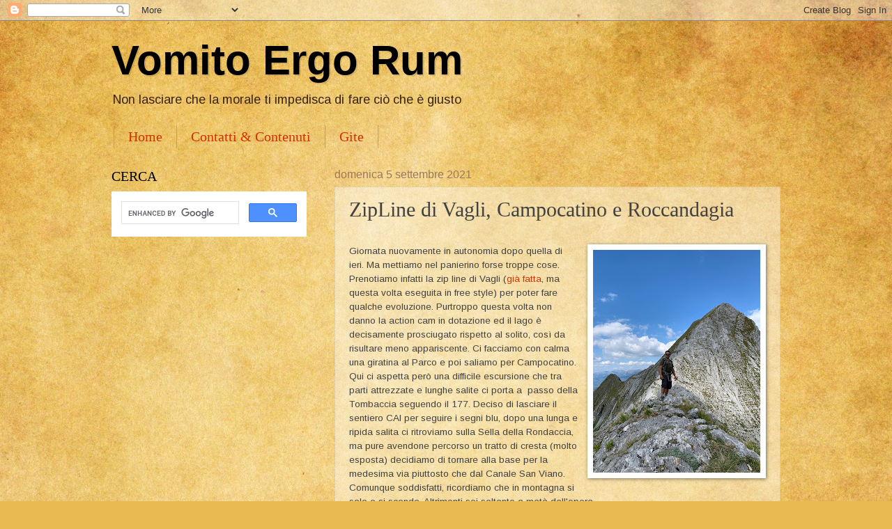

--- FILE ---
content_type: text/html; charset=UTF-8
request_url: https://www.worldcommunitygrid.org/getDynamicImage.do?memberName=Vomito%20Ergo%20Rum&mnOn=true&stat=1&imageNum=3&rankOn=false&projectsOn=false&special=true&link=2&memberId=342836
body_size: 951
content:









<!DOCTYPE HTML PUBLIC "-//W3C//DTD HTML 4.01 Transitional//EN">

<html>
<head>
<meta http-equiv="Content-Type" content="text/html; charset=iso-8859-1">
</head>
<style type="text/css">
body {font-family: 'Arial,sans-serif; font-size: .75rem; margin: 0px;padding: 0px;line-height:1rem;letter-spacing:.32px;}
table {font-family: Arial,sans-serif; font-size: 75rem; color: #161616; line-height: 1rem;letter-spacing:.32px;}
div, span, p, ul, li, td, th { font-family: Arial,sans-serif; font-size: .75rem;line-height:1rem;letter-spacing:.32px;}
a {color: #0f62fe; text-decoration: underline; font-size: .75rem;line-height:1rem;letter-spacing:.32px;}
a:active {color: #0043ce; text-decoration: underline; font-size: .75rem;line-height:1rem;letter-spacing:.32px;}
a:hover {color: #0043ce; text-decoration: underline; font-size: .75rem;line-height:1rem;letter-spacing:.32px;}
a.link {color: #0f62fe; text-decoration: underline; font-size: .75rem;line-height:1rem;letter-spacing:.32px;}
a.link :active {color: #0043ce; text-decoration: underline; font-size: .75rem;line-height:1rem;letter-spacing:.32px;}
a.link :hover {color: #0043ce; text-decoration: underline; font-size: .75rem;line-height:1rem;letter-spacing:.32px;}
</style>
<body text="#161616" link="0f62fe" leftmargin="0" topmargin="0" rightmargin="0" bottommargin="0" marginwidth="0">

<div style="padding:2px;text-align:center;background-color:#FFFFFF; width:120;">
<a href="https://widget.worldcommunitygrid.org/discover.action" rel="noopener noreferrer" target="_blank"><img src="/images/logo_images/dyn_logo_3.jpg" alt="World Community Grid Logo" border="0" /></a><br />
<br /><a href="https://widget.worldcommunitygrid.org/stat/viewMemberInfo.do?userName=Vomito Ergo Rum" rel="noopener noreferrer" target="_blank">Vomito Ergo Rum</a>&#58;


	<br />
	
		13,380,765&#160;Points
		
	
	
	
	
	
	<br />

<br />


<a href="https://widget.worldcommunitygrid.org/discover.action?recruiterId=342836&amp;teamId=33RM1V3K7Z1" rel="noopener noreferrer" target="_blank">Join World Community Grid today!</a><br />
<br />
</div>





<noscript><iframe src="//www.googletagmanager.com/ns.html?id=GTM-P7SR87"
height="0" width="0" style="display:none;visibility:hidden"></iframe></noscript>
<script>(function(w,d,s,l,i){w[l]=w[l]||[];w[l].push({'gtm.start':
new Date().getTime(),event:'gtm.js'});var f=d.getElementsByTagName(s)[0],
j=d.createElement(s),dl=l!='dataLayer'?'&l='+l:'';j.async=true;j.src=
'//www.googletagmanager.com/gtm.js?id='+i+dl;f.parentNode.insertBefore(j,f);
})(window,document,'script','dataLayer','GTM-P7SR87');</script>



</body>
</html>

--- FILE ---
content_type: text/html; charset=utf-8
request_url: https://www.google.com/recaptcha/api2/aframe
body_size: 96
content:
<!DOCTYPE HTML><html><head><meta http-equiv="content-type" content="text/html; charset=UTF-8"></head><body><script nonce="npa_H3cjhvSp2nQ7Gk9BNA">/** Anti-fraud and anti-abuse applications only. See google.com/recaptcha */ try{var clients={'sodar':'https://pagead2.googlesyndication.com/pagead/sodar?'};window.addEventListener("message",function(a){try{if(a.source===window.parent){var b=JSON.parse(a.data);var c=clients[b['id']];if(c){var d=document.createElement('img');d.src=c+b['params']+'&rc='+(localStorage.getItem("rc::a")?sessionStorage.getItem("rc::b"):"");window.document.body.appendChild(d);sessionStorage.setItem("rc::e",parseInt(sessionStorage.getItem("rc::e")||0)+1);localStorage.setItem("rc::h",'1769122608524');}}}catch(b){}});window.parent.postMessage("_grecaptcha_ready", "*");}catch(b){}</script></body></html>